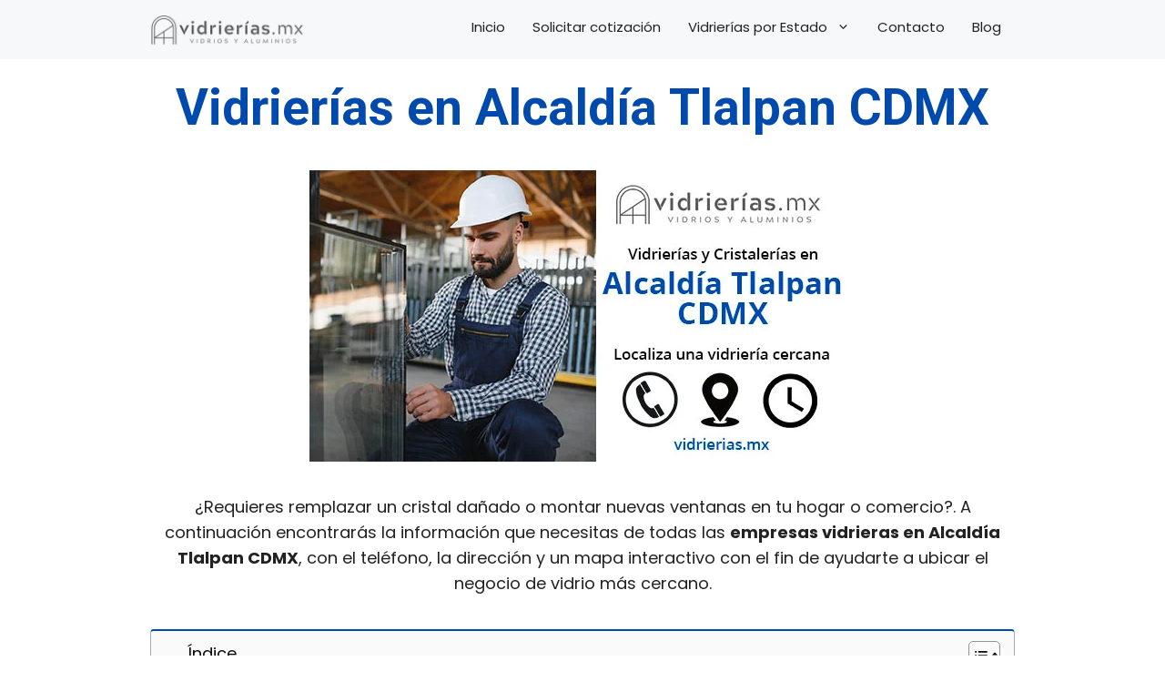

--- FILE ---
content_type: text/css; charset=UTF-8
request_url: https://vidrierias.mx/wp-content/cache/min/1/wp-content/uploads/generateblocks/style-2766.css?ver=1750110108
body_size: 403
content:
.gb-button-wrapper{display:flex;flex-wrap:wrap;align-items:flex-start;justify-content:flex-start;clear:both}.gb-button-wrapper-4e54dae8{justify-content:center}.gb-button-wrapper-10fd4b32{justify-content:center}.gb-button-wrapper-d1bce9c7{justify-content:center}.gb-button-wrapper-80d7450d{justify-content:center}.gb-accordion__item:not(.gb-accordion__item-open)>.gb-button .gb-accordion__icon-open{display:none}.gb-accordion__item.gb-accordion__item-open>.gb-button .gb-accordion__icon{display:none}.gb-button-wrapper a.gb-button-1bab81ba{display:inline-flex;align-items:center;justify-content:center;text-align:center;padding:10px 25px;background-color:#0366d6;color:#fff;text-decoration:none}.gb-button-wrapper a.gb-button-1bab81ba:hover,.gb-button-wrapper a.gb-button-1bab81ba:active,.gb-button-wrapper a.gb-button-1bab81ba:focus{background-color:#222;color:#fff}.gb-button-wrapper a.gb-button-1bab81ba .gb-icon{font-size:1em;line-height:0;padding-right:.5em}.gb-button-wrapper a.gb-button-1bab81ba .gb-icon svg{height:1em;width:1em;fill:currentColor}.gb-button-wrapper a.gb-button-975d41bc{display:inline-flex;align-items:center;justify-content:center;text-align:center;padding:10px 25px;background-color:#0366d6;color:#fff;text-decoration:none}.gb-button-wrapper a.gb-button-975d41bc:hover,.gb-button-wrapper a.gb-button-975d41bc:active,.gb-button-wrapper a.gb-button-975d41bc:focus{background-color:#222;color:#fff}.gb-button-wrapper a.gb-button-975d41bc .gb-icon{font-size:1em;line-height:0;padding-right:.5em}.gb-button-wrapper a.gb-button-975d41bc .gb-icon svg{height:1em;width:1em;fill:currentColor}.gb-button-wrapper a.gb-button-58879d61{display:inline-flex;align-items:center;justify-content:center;text-align:center;padding:10px 40px;border:2px solid var(u002du002dcontrast);background-color:var(u002du002dbase-3);color:var(--contrast);text-decoration:none}.gb-button-wrapper a.gb-button-58879d61:hover,.gb-button-wrapper a.gb-button-58879d61:active,.gb-button-wrapper a.gb-button-58879d61:focus{border-color:var(u002du002dcontrast);background-color:var(u002du002dbase);color:var(--accent)}.gb-button-wrapper .gb-button-58879d61{box-shadow:5px 5px 10px 0 rgba(0,0,0,.1)}.gb-button-wrapper a.gb-button-c3e2ee29{display:inline-flex;align-items:center;justify-content:center;text-align:center;padding:10px 40px;border:2px solid var(u002du002dcontrast);background-color:var(u002du002dbase-3);color:var(--contrast);text-decoration:none}.gb-button-wrapper a.gb-button-c3e2ee29:hover,.gb-button-wrapper a.gb-button-c3e2ee29:active,.gb-button-wrapper a.gb-button-c3e2ee29:focus{border-color:var(u002du002dcontrast);background-color:var(u002du002dbase);color:var(--accent)}.gb-button-wrapper .gb-button-c3e2ee29{box-shadow:5px 5px 10px 0 rgba(0,0,0,.1)}:root{--gb-container-width:950px}.gb-container .wp-block-image img{vertical-align:middle}.gb-grid-wrapper .wp-block-image{margin-bottom:0}.gb-highlight{background:none}.gb-shape{line-height:0}.gb-container-link{position:absolute;top:0;right:0;bottom:0;left:0;z-index:99}a.gb-container{display:block}